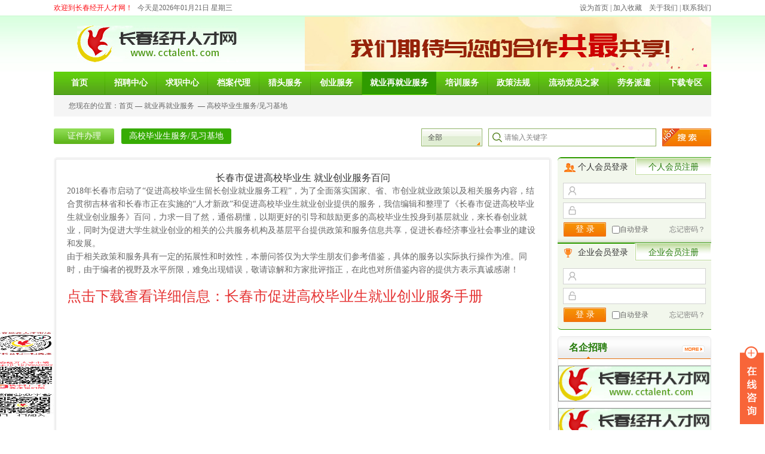

--- FILE ---
content_type: text/html
request_url: https://cctalent.com/re-employment.asp?Id=51335&MinId=26
body_size: 28462
content:
<!DOCTYPE html>









































<html xmlns="http://www.w3.org/1999/xhtml">
<head>
<meta charset="utf-8" />
<meta content="webkit" name="renderer" />
<title>长春市促进高校毕业生 就业创业服务百问</title>
<meta name="Keywords" content="经开人才网">
<meta name="description" content="经开人才网">
<link href="css/style.css" rel="stylesheet" type="text/css">
<link href="css/nav.css" rel="stylesheet" type="text/css">
<link href="css/recruit.css" rel="stylesheet" type="text/css">
<script type="text/javascript" src="js/scroll.js"></script>
<!--搜索-->
<script src="js/jquery.js" type="text/javascript"></script>
</head>
<body>
<script type="text/javascript">
<!--
    function AddFavorite(sURL, sTitle) {
        try {
            window.external.addFavorite(sURL, sTitle);
        }
        catch (e) {
            try {
                window.sidebar.addPanel(sTitle, sURL, "");
            }
            catch (e) {
                alert("加入收藏失败，请使用Ctrl+D进行添加");
            }
        }
    }
    // 设置为主页
    function SetHome(obj, vrl) {
        try {
            obj.style.behavior = 'url(#default#homepage)'; obj.setHomePage(vrl);
        }
        catch (e) {
            if (window.netscape) {
                try {
                    netscape.security.PrivilegeManager.enablePrivilege("UniversalXPConnect");
                }
                catch (e) {
                    alert("此操作被浏览器拒绝！\n请在浏览器地址栏输入“about:config”并回车\n然后将 [signed.applets.codebase_principal_support]的值设置为'true',双击即可。");
                }
                var prefs = Components.classes['@mozilla.org/preferences-service;1'].getService(Components.interfaces.nsIPrefBranch);
                prefs.setCharPref('browser.startup.homepage', vrl);
            } else {
                alert("您的浏览器不支持，请按照下面步骤操作：1.打开浏览器设置。2.点击设置网页。3.输入：" + vrl + "点击确定。");
            }
        }
    }
    function killerrors() {
        return true;
    }
    window.onerror = killerrors;
//--> 
</script>
<div class="top_Box">
  <div class="top_Lft">
    <h3>欢迎到长春经开人才网！</h3>
    <p>今天是2026年01月21日 星期三</p>
  </div>
  <p class="top_Rt"><a href="javascript:void(0);" onclick="SetHome(this,window.location);">设为首页</a>&nbsp;|&nbsp;<a href="javascript:void(0);" onclick="AddFavorite(window.location,document.title);">加入收藏</a>&nbsp;&nbsp;&nbsp;&nbsp;<a href="about.asp">关于我们</a>&nbsp;|&nbsp;<a href="about_Lx.asp">联系我们</a></p>
</div>
<div class="logo_Box">
  <div class="logo_Bo">
    <div class="logo_B">
      <div class="logo"><a href="index.asp"><img src="/images/ctt_11.jpg" /></a></div>
      <div class="zp">
        
        <div class="dhooo_tab">
          <ul class="tab_btn_num" id="myTab_btns1">
          <li class="hot"></li>
          </ul>
        </div>
        <div class="main" id="main2">
          <div class="tb_Box">
            <div class="tb_1"><img src="/Upfile/image/20250117/2025011711110996996.jpg" alt="经开人才"></div>
          </div>
        </div>
        <script type="text/javascript">
		new dhooo({
			btns:UIs.call(UI('myTab_btns1'),'li')
			,className:'hot'
			,contentID:'main2'
			,len:90
			,dir:'top'
			,auto:true
		 });
		</script>
      </div>
      
    </div>
  </div>
</div>
</div>
<div class="nav_Box">
  <div class="nav">
    <ul class="nav_list">
      <li class="drop-menu-effect" ><a href="index.asp"><span>首页</span></a> </li>
      <li class="drop-menu-effect" ><a href="recruit.asp"><span>招聘中心</span></a><ul class="submenu"><li><a href="recruit.asp">最新招聘</a></li><li><a href="recruit_Rd.asp">汽车行业招聘</a></li><li><a href="recruit_Mq.asp">名企招聘</a></li><li><a href="recruit_Xc.asp">现场招聘会</a></li><li><a href="recruit_Ws.asp">网上招聘会</a></li><li><a href="recruit_Dl.asp">企业会员登录/注册</a></li><li><a href="recruit_Ly.asp">留言板</a></li></ul><li class="drop-menu-effect" ><a href="job_Sy.asp"><span>求职中心</span></a><ul class="submenu"><li><a href="job.asp">简历中心</a></li><li><a href="job.asp?CId=4&MinId=39">英才自荐</a></li><li><a href="job_Dl.asp">个人会员登录/注册</a></li><li><a href="job_Sy.asp?Id=40872&MinId=10"">职业生涯</a></li><li><a href="job_Sy.asp?Id=32669&MinId=11"">毕业生就业服务</a></li><li><a href="job_Sy.asp?Id=10863&MinId=12"">生活百科</a></li></ul><li class="drop-menu-effect" ><a href="record.asp"><span>档案代理</span></a><ul class="submenu"><li><a href="record.asp?Id=49989&MinId=13"">档案接转</a></li><li><a href="record.asp?Id=31611&MinId=14"">档案借阅</a></li><li><a href="record.asp?Id=14035&MinId=15"">退休申报</a></li><li><a href="record.asp?Id=40471&MinId=16"">职称申报</a></li></ul><li class="drop-menu-effect" ><a href="headhunter.asp"><span>猎头服务</span></a><ul class="submenu"><li><a href="headhunter.asp?Id=60163&MinId=17"">业务流程</a></li><li><a href="headhunter_Lp.asp">猎聘职位</a></li><li><a href="headhunter.asp?Id=27382&MinId=19"">HR资讯</a></li></ul><li class="drop-menu-effect" ><a href="business.asp"><span>创业服务</span></a><ul class="submenu"><li><a href="business.asp?Id=26725&MinId=20"">业务简介</a></li><li><a href="business.asp?Id=2403&MinId=21"">小额贷款</a></li><li><a href="business.asp?Id=75367&MinId=22"">创业培训</a></li><li><a href="business.asp?Id=28183&MinId=23"">项目征集与推介</a></li></ul><li class="drop-menu-effect"  id="nav_crt"style="width:124px;"><a href="re-employment.asp"><span>就业再就业服务</span></a><ul class="submenu"><li><a href="re-employment.asp?Id=70737&MinId=25"">证件办理</a></li><li><a href="re-employment.asp?Id=94658&MinId=26"">高校毕业生服务/见习基地</a></li></ul><li class="drop-menu-effect" ><a href="train.asp"><span>培训服务</span></a><ul class="submenu"><li><a href="train.asp?Id=22895&MinId=27"">高端培训</a></li><li><a href="train.asp?Id=86599&MinId=28"">职业技能培训</a></li><li><a href="train.asp?Id=20780&MinId=29"">引导性培训</a></li><li><a href="train.asp?Id=92944&MinId=30"">创业培训</a></li><li><a href="train.asp?Id=1746&MinId=31"">联系方式</a></li></ul><li class="drop-menu-effect" ><a href="policy.asp"><span>政策法规</span></a><li class="drop-menu-effect" style="width:116px;"><a href="party.asp"><span>流动党员之家</span></a><li class="drop-menu-effect" ><a href="labor.asp"><span>劳务派遣 </span></a><li class="drop-menu-effect" ><a href="download.asp"><span>下载专区</span></a></li>
    </ul>
  </div>
  <!--<script src="js/jquery.min.js"></script>-->
  <script>
            function dropMenu(obj){
                    $(obj).each(function(){
                        var theSpan = $(this);
                        var theMenu = theSpan.find(".submenu");
                        var tarHeight = theMenu.height();
                        theMenu.css({height:0,opacity:0});
                        
                        var t1;
                        
                        function expand() {
                            clearTimeout(t1);
                            theSpan.find('a').addClass("selected");
                            theMenu.stop().show().animate({height:tarHeight,opacity:1},200);
                        }
                        
                        function collapse() {
                            clearTimeout(t1);
                            t1 = setTimeout(function(){
                                theSpan.find('a').removeClass("selected");
                                theMenu.stop().animate({height:0,opacity:0},200,function(){
                                    $(this).css({display:"none"});
                                });
                            }, 250);
                        }
                        
                        theSpan.hover(expand, collapse);
                        theMenu.hover(expand, collapse);
                    });
                }
            
            $(document).ready(function(){
                
                dropMenu(".drop-menu-effect");
            
            });
            </script>
</div>

<div class="curt_Pst">
  <p> 您现在的位置：<a href="index.asp">首页</a>&nbsp;—&nbsp;<a href="train.asp?Id=1746&MinId=31"">就业再就业服务</a>
    &nbsp;—&nbsp;<a href="train.asp?Id=1746&MinId=31"?Id=86737&MinId=26">高校毕业生服务/见习基地</a>
  </p>
</div>
<div class="ej_NavBox">
  <ul class="ej_NavB ej_NavBrecord"> 
<li><a href="re-employment.asp?Id=64130&MinId=25"">证件办理</a></li><li><a href="re-employment.asp?Id=59244&MinId=26"" id="ejNav_cur">高校毕业生服务/见习基地</a></li>
</ul>
<div class="search_Ej">
  <div class="search radius6">
    <div class="slct_Box" id="slct_Box">
      <div class="slct_B">
        <p class="set">全部</p>
        <ul class="new" id="navli">
          <li ><a href="javascript:void(0);">全部</a></li>
          <li><a href="javascript:void(0);">新闻动态</a></li>
          <li><a href="javascript:void(0);">公司名称</a></li>
          <li><a href="javascript:void(0);">职位搜索</a></li>
        </ul>
      </div>
    </div>
  </div>
  <script type="text/javascript" src="js/jquery-1.7.2.js"></script>
  <script type="text/javascript">
            $(function(){
            
                $(".slct_Box p").click(function(){
                    var ul=$(".new");
                    if(ul.css("display")=="none"){
                        ul.slideDown();
                    }else{
                        ul.slideUp();
                    }
                });
                
                $(".set").click(function(){
                    var _name = $(this).attr("name");
                    if( $("[name="+_name+"]").length > 1 ){
                        $("[name="+_name+"]").removeClass("select");
                        $(this).addClass("select");
                    } else {
                        if( $(this).hasClass("select") ){
                            $(this).removeClass("select");
                        } else {
                            $(this).addClass("select");
                        }
                    }
                });
                
                $(".slct_Box li").click(function(){
                    var li=$(this).text();
					$("#SelectType").attr("value",$(this).text());
                    $(".slct_Box p").html(li);
                    $(".new").hide();
                    /*$(".set").css({background:'none'});*/
                    $("p").removeClass("select") ;   
                });
            })
            </script>
  <form action="searchUrl.asp" method="get" name="formsearchss" id="formsearchss">
    <input class="inp_srh" type="text" name="skeyss" id="skeyss" value="请输入关键字" onFocus="if(value=='请输入关键字') {value=''}" onBlur="if (value=='') {value='请输入关键字'}" />
    <input name="SelectType" id="SelectType" type="hidden" value="">
    <input type="button" class="btn_srh" name="btnSearch" value="" onClick="SubmitFormSS()">
  </form>
  <script language="javascript">
                function SubmitFormSS()
                {
                    if (document.formsearchss.skeyss.value.length ==0 || document.formsearchss.skeyss.value=="请输入关键字"  ){
                        alert("请输入搜索关键字");
                        document.formsearchss.skeyss.focus();
                        return false;
                    }
                    formsearchss.submit();
                }
            </script>
</div>

</div>
<div class="ctt3_Box">
  <div class="ctt3_Rt" style="float:left;">
    <div class="ctt2_MqBox">
      <div class="ctt2_MqBo ctt2_MqBo_Ej" style="padding-bottom:20px;">
        
        <div class="record_Box">
          <h3 style="text-align:center;font-size:16px;color:#333;">长春市促进高校毕业生 就业创业服务百问</h3>
          <p>
            <span style="font-size:14px;"> 2018年长春市启动了“促进高校毕业生留长创业就业服务工程”，为了全面落实国家、省、市创业就业政策以及相关服务内容，结合贯彻吉林省和长春市正在实施的“人才新政”和促进高校毕业生就业创业提供的服务，我信编辑和整理了《长春市促进高校毕业生就业创业服务》百问，力求一目了然，通俗易懂，以期更好的引导和鼓励更多的高校毕业生投身到基层就业，来长春创业就业，同时为促进大学生就业创业的相关的公共服务机构及基层平台提供政策和服务信息共享，促进长春经济事业社会事业的建设和发展。</span><br />
<p>
	<span style="font-size:14px;">由于相关政策和服务具有一定的拓展性和时效性，本册问答仅为大学生朋友们参考借鉴，具体的服务以实际执行操作为准。同时，由于编者的视野及水平所限，难免出现错误，敬请谅解和方家批评指正，在此也对所借鉴内容的提供方表示真诚感谢！ <br />
</span> 
</p>
<p>
	<span style="font-size:14px;"><br />
</span> 
</p>
<p>
	<span style="font-size:14px;"><a class="ke-insertfile" href="/Upfile/file/20180824/20180824092031653165.docx" target="_blank"><span style="color:#E53333;font-size:24px;">点击下载查看详细信息：长春市促进高校毕业生就业创业服务手册</span></a><br />
</span> 
</p>
          </p>
        </div>
        
      </div>
    </div>
  </div>
  <div class="ctt3_Lft" style="float:right">
    <div class="ctt1_Lft" style="margin-top:8px;">
  <div class="ctt1_Login">
    <div class="ctt1_LoginBt">
      <h3>个人会员登录</h3>
      <p><a href="job_Zc.asp">个人会员注册</a></p>
    </div>
    <input class="ctt1_LoginYhm" type="text" name="UserNumberL" id="UserNumberL" maxlength="50" value="" />
    <input class="ctt1_LoginMm" type="password" name="MPasswordL" id="MPasswordL" maxlength="20" value="" />
    <div class="ctt1_LoginDl">
      <input class="ctt1_LoginDlbt" type="button" onClick="LoginRight();" value="登 录" />
      <input class="ctt1_LoginDlXk" type="checkbox" id="JZpwd" name="JZpwd"  value="1" />
      <p>自动登录</p>
      <a href="job_Wjmm.asp">忘记密码？</a></div>
  </div>
  <div class="ctt1_Login1">
    <div class="ctt1_LoginBt ctt1_LoginBt1">
      <h3>企业会员登录</h3>
      <p><a href="recruit_Zc.asp">企业会员注册</a></p>
    </div>
    <input class="ctt1_LoginYhm" type="text"  name="UserNumber" id="UserNumber" maxlength="50" value=""/>
    <input class="ctt1_LoginMm" type="password" name="MPassword" id="MPassword" maxlength="20" value=""/>
    <div class="ctt1_LoginDl">
      <input class="ctt1_LoginDlbt" type="button" onClick="LoginRight2();" value="登 录" />
      <input class="ctt1_LoginDlXk" type="checkbox" id="JZpwd2" name="JZpwd2"  />
      <p>自动登录</p>
      <a href="recruit_Wjmm.asp">忘记密码？</a></div>
  </div>
</div>
<script language="javascript">
function LoginRight(){	
	var JZpwd
	if($('#JZpwd').is(':checked')==false){
		JZpwd=0;
	}
	else
	{
		JZpwd=1;
	}
	$.ajax({
	type: "POST",
	data: {UserNumber:$("#UserNumberL").val(),MPassword:$("#MPasswordL").val(),JZpwd:JZpwd,myAction:"IndexLogin"},
	url:"../CheckMember.asp",
	async:false,
	success:function(d){
		bool=d;
		}
	})
	//alert(bool); 
	if(bool=='UserNumber'){
		alert("请输入用户名");
		return false;
	}
	if(bool=='UserNumber2'){
		alert("用户名错误");
		return false;
	}
	if(bool=='MPassword'){
		alert("请输入密码");
		return false;
	}
	if(bool=='MPassword2'){
		alert("密码输入错误");
		return false;
	}
	if(bool=='Success')
	{
		window.location.href="Grmember.asp"
	}
	if(bool=='error'){
		alert("提交失败");
		return false;
	}
}
function LoginRight2(){	
	var JZpwd
	if($('#JZpwd2').is(':checked')==false){
		JZpwd=0;
	}
	else
	{
		JZpwd=1;
	}
	$.ajax({
	type: "POST",
	data: {UserNumber:$("#UserNumber").val(),MPassword:$("#MPassword").val(),JZpwd:JZpwd,myAction:"IndexLogin"},
	url:"../CheckCompany.asp",
	async:false,
	success:function(d){
		bool=d;
		}
	})
	//alert(bool); 
	if(bool=='UserNumber'){
		var dialog = art.dialog({
		title: '信息提示',
		content: "请输入用户名",
		cancelVal: '确定',
		cancel: true ,
		icon: "warning"
	});
		return false;
	}
	if(bool=='UserNumber2'){
		var dialog = art.dialog({
		title: '信息提示',
		content: "用户名错误",
		cancelVal: '确定',
		cancel: true ,
		icon: "warning"
	});
		return false;
	}
	if(bool=='MPassword'){
		var dialog = art.dialog({
		title: '信息提示',
		content: "请输入密码",
		cancelVal: '确定',
		cancel: true ,
		icon: "warning"
	});
		return false;
	}
	if(bool=='MPassword2'){
		var dialog = art.dialog({
		title: '信息提示',
		content: "密码输入错误",
		cancelVal: '确定',
		cancel: true ,
		icon: "warning"
	});
		return false;
	}
	if(bool=='Success')
	{
		window.location.href="member.asp"
	}
	if(bool=='error'){
		var dialog = art.dialog({
		title: '信息提示',
		content: "提交失败",
		cancelVal: '确定',
		cancel: true ,
		icon: "warning"
	});
		return false;
	}
}

</script><div class="ctt2_Yc">
    <div class="ctt2_YcBt">
        <h3>名企招聘</h3>
        <a href="recruit_Mq.asp"><img src="images/ctt_77.jpg" /></a> 
    </div>
	<div class="recMq_Box">
    	
        <a href="company.asp?companyId=523576284"><img src="" onerror="this.src='images/ctt_11.jpg'"/></a>
        
        
        <a href="company.asp?companyId=7891139028"><img src="" onerror="this.src='images/ctt_11.jpg'"/></a>
        
        
        <a href="company.asp?companyId=661586018"><img src="" onerror="this.src='images/ctt_11.jpg'"/></a>
        
        
        <a href="company.asp?companyId=2891128322"><img src="" onerror="this.src='images/ctt_11.jpg'"/></a>
        
        
    </div>
</div>
<div class="ctt2_Yc">
  <div class="ctt2_YcBt">
    <h3>汽车行业招聘</h3>
    <a href="recruit_Rd.asp"><img src="images/ctt_77.jpg" /></a> </div>
  <div class="ctt4_RdLb">
    <ul>
      
      <li>
      	
	  <p><a href="company_Zw.asp?companyId=423576247" title="操作工">操作工</a></p>
        <h3><a href="company.asp?companyId=735576220">长春安通林汽车饰件有限公司</a></h3>
      </li>
      
      <li>
      	
	  <p><a href="company_Zw.asp?companyId=2311139039" title=""></a></p>
        <h3><a href="company.asp?companyId=5651139047">长春科世得润汽车部件有限公司..</a></h3>
      </li>
      
      <li>
      	
	  <p><a href="company_Zw.asp?companyId=746586011" title="操作工">操作工</a></p>
        <h3><a href="company.asp?companyId=442586079">长春进发汽车零部件有限公司</a></h3>
      </li>
      
      <li>
      	
	  <p><a href="company_Zw.asp?companyId=223597612" title="非标设备装配电工、机械工程师">非标设备装配电工、机械工程师</a></p>
        <h3><a href="company.asp?companyId=842597649">长春合心机械制造有限公司</a></h3>
      </li>
      
      <li>
      	
	  <p><a href="company_Zw.asp?companyId=646663165" title="维修工、装配工">维修工、装配工</a></p>
        <h3><a href="company.asp?companyId=627663171">长春一汽富维安道拓汽车金属零..</a></h3>
      </li>
      	
    </ul>
  </div>
</div>
<div class="ctt2_Yc">
  <div class="ctt2_YcBt">
    <h3>最新招聘</h3>
    <a href="recruit.asp"><img src="images/ctt_77.jpg" /></a> </div>
  <div class="ctt4_RdLb">
    <ul>
      
      <li>
      	
	  <p><a href="company_Zw.asp?companyId=454576233" title="操作工">操作工</a></p>
        <h3><a href="company.asp?companyId=457576298">长春安通林汽车饰件有限公司</a></h3>
      </li>
      
      <li>
      	
	  <p><a href="company_Zw.asp?companyId=3071139029" title=""></a></p>
        <h3><a href="company.asp?companyId=5731139063">长春科世得润汽车部件有限公司..</a></h3>
      </li>
      
      <li>
      	
	  <p><a href="company_Zw.asp?companyId=445586030" title="操作工">操作工</a></p>
        <h3><a href="company.asp?companyId=734586099">长春进发汽车零部件有限公司</a></h3>
      </li>
      
      <li>
      	
	  <p><a href="company_Zw.asp?companyId=868597659" title="非标设备装配电工、机械工程师">非标设备装配电工、机械工程师</a></p>
        <h3><a href="company.asp?companyId=280597632">长春合心机械制造有限公司</a></h3>
      </li>
      
      <li>
      	
	  <p><a href="company_Zw.asp?companyId=6761128327" title="分拣员、生产工人">分拣员、生产工人</a></p>
        <h3><a href="company.asp?companyId=3491128359">吉林省老昌食品有限公司</a></h3>
      </li>
      	
    </ul>
  </div>
</div>

  </div>
</div>
<div class="link_Box">
<div class="link_B">
	<div class="link_Bt">
    	<h3>友情链接</h3>
    </div>
    <div class="link_Lb">
    	<a href="https://zc.zsj.changchun.gov.cn/hqw-bsdt-web/static/home" title="长春市政策服务网上大厅" target="_blank">长春市政策服务网上大厅</a>&nbsp;&nbsp;&nbsp;&nbsp;<a href="http://www2.jlai.edu.cn" title="吉林动画学院" target="_blank">吉林动画学院</a>&nbsp;&nbsp;&nbsp;&nbsp;<a href="http://www.cust.edu.cn/" title="长春理工大学" target="_blank">长春理工大学</a>&nbsp;&nbsp;&nbsp;&nbsp;<a href="http://jyzx.ccu.edu.cn/" title="长春大学" target="_blank">长春大学</a>&nbsp;&nbsp;&nbsp;&nbsp;<a href="http://www.spzjzx.cn" title="四平市职业技术教育中心" target="_blank">四平市职业技术教育中心</a>&nbsp;&nbsp;&nbsp;&nbsp;<a href="http://www.ybu.edu.cn/" title="延边大学" target="_blank">延边大学</a>&nbsp;&nbsp;&nbsp;&nbsp;<a href="https://jjgl.jlau.edu.cn/" title="吉林农业大学经济管理学院官网" target="_blank">吉林农业大学经济管理学院官网</a>&nbsp;&nbsp;&nbsp;&nbsp;<a href="http://cmc.bysjy.com.cn/" title="长春医学高等专科学校就业网" target="_blank">长春医学高等专科学校就业网</a>&nbsp;&nbsp;&nbsp;&nbsp;<a href="http://www.ccmc.edu.cn" title="长春医学高等专科学校" target="_blank">长春医学高等专科学校</a>&nbsp;&nbsp;&nbsp;&nbsp;<a href="http://www.cvit.edu.cn" title="长春职业技术学院" target="_blank">长春职业技术学院</a>&nbsp;&nbsp;&nbsp;&nbsp;<a href="http://www.ccjxgy.com" title="长春市机械工业学校" target="_blank">长春市机械工业学校</a>&nbsp;&nbsp;&nbsp;&nbsp;<a href="http://www.ccvst.com/" title="长春职业技术学校 " target="_blank">长春职业技术学校 </a>&nbsp;&nbsp;&nbsp;&nbsp;<a href="http://jyw.caii.edu.cn/" title="一汽高专就业信息网" target="_blank">一汽高专就业信息网</a>&nbsp;&nbsp;&nbsp;&nbsp;<a href="http://www.jlsu.edu.cn/a/xzbm/zsjy/" title="吉林体育学院" target="_blank">吉林体育学院</a>&nbsp;&nbsp;&nbsp;&nbsp;
    </div>
</div>
</div>

<div class="foot_Nav">
    	<p><a href="job_Zc.asp">个人注册</a>&nbsp;&nbsp;&nbsp;&nbsp;|&nbsp;&nbsp;&nbsp;&nbsp;<a href="recruit_Zc.asp">企业注册</a>&nbsp;&nbsp;&nbsp;&nbsp;|&nbsp;&nbsp;&nbsp;&nbsp;<a href="recruit.asp">招聘中心</a>&nbsp;&nbsp;&nbsp;&nbsp;|&nbsp;&nbsp;&nbsp;&nbsp;<a href="job.asp">求职中心</a>&nbsp;&nbsp;&nbsp;&nbsp;|&nbsp;&nbsp;&nbsp;&nbsp;<a href="train.asp">培训中心</a>&nbsp;&nbsp;&nbsp;&nbsp;|&nbsp;&nbsp;&nbsp;&nbsp;<a href="about.asp">关于我们</a>&nbsp;&nbsp;&nbsp;&nbsp;|&nbsp;&nbsp;&nbsp;&nbsp;<a href="about_Lx.asp">联系我们</a></p>
</div>
<div class="foot_Box">
	<p>
	版权所有：长春经开人才网<br />
地址：长春经济技术开发区临河街3478号&nbsp;&nbsp;&nbsp;&nbsp;联系电话：0431-84644178&nbsp;&nbsp;&nbsp;&nbsp;传真：0431-85805755<br />
Email：jkrc@cctalent.com；resume@cctalent.com；zhaopin@cctalent.com<br />
<a href="http://beian.miit.gov.cn" target="_blank">吉ICP备05001863号</a> <a target="_blank" href="http://www.beian.gov.cn/portal/registerSystemInfo?recordcode=22010502000116" style="display:inline-block;text-decoration:none;height:15px;line-height:20px;"><img src="/Upfile/image/20210607/20210607142435973597.png" style="float:left;margin-top:0px;" /><span style="float:left;height:20px;line-height:20px;margin:0px 0px 0px 5px;color:#666666;">吉公网安备 22010502000116号</span></a> 
</p>
<script type="text/javascript">var cnzz_protocol = (("https:" == document.location.protocol) ? " https://" : " http://");document.write(unescape("%3Cspan id='cnzz_stat_icon_1272888398'%3E%3C/span%3E%3Cscript src='" + cnzz_protocol + "s22.cnzz.com/z_stat.php%3Fid%3D1272888398%26show%3Dpic' type='text/javascript'%3E%3C/script%3E"));</script>
<p>
	<br />
</p>
    <!--<img src="images/ctt_17.jpg" />-->
</div>

<!--<div class="ewm_Box">
	<img src="images/ewm.jpg" />
</div>-->

<script language="javascript">
function Close(w){
	if (w==1)
	{
		document.getElementById('ad_right').style.display="none";
	}
	else
	{
		document.getElementById('ad_left').style.display="none";
	}
}


</script>


<div class="main-im">
	<div id="open_im" class="open-im">&nbsp;</div>  
	<div class="im_main" id="im_main">
    	
		<div id="close_im" class="close-im"><a href="javascript:void(0);" title="点击关闭">&nbsp;</a></div>
		<a href="#" class="im-qq qq-a" title="在线QQ客服">
			<div class="qq-container"></div>
			<div class="qq-hover-c"><img class="img-qq" src="images/qq.png"></div>
			<span> QQ在线咨询</span>
		</a>
        <div class="im_kf">
        	
			<div><a target="_blank" href="http://wpa.qq.com/msgrd?v=3&uin=727334593&site=qq&menu=yes" title="就业咨询">就业咨询</a></div>
			
			<div><a target="_blank" href="http://wpa.qq.com/msgrd?v=3&uin=727334593&site=qq&menu=yes" title="企业咨询">企业咨询</a></div>
			
			<div><a target="_blank" href="http://wpa.qq.com/msgrd?v=3&uin=727334593&site=qq&menu=yes" title="广告投放">广告投放</a></div>
			
			<div><a target="_blank" href="http://wpa.qq.com/msgrd?v=3&uin=42105549&site=qq&menu=yes" title="其他业务">其他业务</a></div>
			
			<div><a target="_blank" href="http://wpa.qq.com/msgrd?v=3&uin=727334593&site=qq&menu=yes" title="招聘">招聘</a></div>
			
		</div>
        
		<div class="im-tel">
			<div>咨询热线</div>
			<div class="tel-num">
            0431-84644178<br />
0431-84612952
            </div>
		</div>
		<div class="im-footer" style="position:relative">
			<!--<div class="weixing-container">
				<div class="weixing-show">
					<img class="weixing-ma" src="images/ewm.jpg">
					<div class="weixing-sanjiao"></div>
					<div class="weixing-sanjiao-big"></div>
				</div>
			</div>-->
			<div class="go-top"><a href="javascript:;" title="返回顶部"></a> </div>
			<div style="clear:both"></div>
		</div>
	</div>
</div>

<script>
$(function(){
	$('#close_im').bind('click',function(){
		$('#main-im').css("height","0");
		$('#im_main').hide();
		$('#open_im').show();
	});
	$('#open_im').bind('click',function(e){
		$('#main-im').css("height","272");
		$('#im_main').show();
		$(this).hide();
	});
	$('.go-top').bind('click',function(){
		$(window).scrollTop(0);
	});
	$(".weixing-container").bind('mouseenter',function(){
		$('.weixing-show').show();
	})
	$(".weixing-container").bind('mouseleave',function(){        
		$('.weixing-show').hide();
	});
});
</script>


<div class="ewm_Box"><img src="/Upfile/image/20200511/20200511142668496849.jpg" alt="二维码"></div>

<script charset="UTF-8" id="LA_COLLECT" src="//sdk.51.la/js-sdk-pro.min.js"></script>
<script>    LA.init({ id: "3KQzPfm9QEF8Vqxk", ck: "3KQzPfm9QEF8Vqxk" })</script>




</body>
</html>


--- FILE ---
content_type: text/css
request_url: https://cctalent.com/css/style.css
body_size: 5238
content:
@charset "utf-8";
/* CSS Document */

body,a,p,div,input,h3,h2,ul,li,select,span,textarea,table,tr,td,dl,dt,dd{margin:0;padding:0;font-size:12px;color:#666;font-family:Verdana, Geneva, sans-serif, Arial;font-family:"微软雅黑";line-height:22px;}

a{text-decoration:none;}
a:hover{color:#333;}
li{list-style:none;}
img{border:none;margin:0;padding:0;}
input{outline:none;border:none;background:none;}
textarea{border:none;background:none;outline:none;}
h3,h2{font-weight:normal;}
body{overflow-x:hidden;}

.top_Box{
	width:1100px;
	height:26px;
	margin:0 auto;}
.top_Lft{
	width:500px;
	height:26px;
	float:left;}
.top_Lft h3{
	width:140px;
	height:26px;
	float:left;
	line-height:26px;
	color:#fd131a;}
.top_Lft p{
	width:260px;
	height:26px;
	float:left;
	line-height:26px;}
.top_Rt{
	width:400px;
	height:26px;
	float:right;
	text-align:right;
	line-height:26px;}
.top_Rt a:hover{
	color:#fd131a;}

.logo_Box{
	width:100%;
	height:94px;
	background:url(../images/ctt_03.jpg) top repeat-x;}
.logo_Bo{
	width:100%;
	height:94px;
	margin:0 auto;
	background:url(../images/ctt_05.jpg) center top no-repeat;}
.logo_B{
	width:1100px;
	height:94px;
	margin:0 auto;}	
.logo{
	width:270px;
	height:61px;
	float:left;
	margin:17px 0 0 39px;
	display:inline;}
.logo img{
	display:block;
	width:270px;
	height:61px;}

.zp {
	width:680px;
	height:90px;
	float:Right;
	margin-top:2px;
	position:relative;}
.dhooo_tab{
	width:206px;
	height:8px;
	float:left;
	position:absolute;
	bottom:0px;
	right:0px;
	z-index:999;}
.tab_btn{
	overflow:hidden;
	height:4px;
	padding-left:20px;
	padding-top:5px;
	background:url(images/tabbar.gif) repeat-x;}
.tab_btn_num{
	width:197px;
	height:10px;
	padding-right:4px;
	position:absolute;
	right:0px;
	bottom:0px;}
.tab_btn_num li{
	width:6px;
	height:4px;
	background-color:#e40981;
	overflow:hidden;
	float:right;
	margin-right:3px;
	cursor:pointer;
	text-align:center;}
.tab_btn_num li.hot{
	background-color:#fff320;}
.main{
	width:680px;
	height:90px;
	overflow:hidden;}
.main .tb_Box{
	width:680px;
	height:90px;
	}
#main2 .tb_Box .tb_1{
	width:680px;
	height:90px;
	overflow:hidden;}
#main2 .tb_Box .tb_1 img{
	width:680px;
	height:90px;
	display:block;
	overflow:hidden;}

.gongg_Box{
	width:1100px;
	height:32px;
	background-color:#f5fcec;
	border-bottom:1px solid #c6d2b7;
	margin:0 auto;}
.gongg_Bt{
	width:74px;
	height:32px;
	line-height:32px;
	padding-left:16px;
	background:url(../images/ctt_13.jpg) 10px center no-repeat;
	text-align:center;
	float:left;}
.gongg_Bt a{
	font-size:14px;
	color:#fd020a;}	

.scroll_div {
	width:988px; 
	height:32px;
	overflow: hidden; 
	float:left;
	white-space: nowrap;} 
.scroll_div li{
	padding-left:10px;
	padding-right:30px;
	background:url(../images/ctt_56.jpg) left center no-repeat;
	line-height:32px;} 
#scroll_begin, #scroll_end, #scroll_begin ul, #scroll_end ul, #scroll_begin ul li, #scroll_end ul li{display:inline;}

.ctt1_Box{
	width:1100px;
	height:auto;
	overflow:hidden;
	margin:0 auto;
	margin-top:10px;}
.ctt1_Lft{
	width:257px;
	height:auto;
	overflow:hidden;
	float:left;
	background-color:#f2f7ec;
	border-top:1px solid #2f9b00;
	border-bottom:1px solid #2f9b00;
	border-top-left-radius:6px;
	border-bottom-left-radius:6px;
	padding-bottom:11px;}
.ctt1_Login{
	width:257px;
	height:134px;}
.ctt1_LoginBt{
	width:257px;
	height:31px;}
.ctt1_LoginBt h3{
	width:107px;
	height:30px;
	padding-left:22px;
	text-align:center;
	line-height:30px;
	float:left;
	font-size:14px;
	color:#333;
	background:url(../images/ctt_20.jpg) 11px center no-repeat;
	border-top:1px solid #2f9b00;
	border-top-left-radius:5px;}
.ctt1_LoginBt p{
	width:126px;
	height:31px;
	float:right;
	padding-left:2px;
	background:url(../images/zcbgd_39.jpg) no-repeat;}
.ctt1_LoginBt p a{
	display:block;
	width:126px;
	height:30px;
	border-top:1px solid #fff;
	color:#247b09;
	text-align:center;
	line-height:30px;
	font-size:14px;}
input.ctt1_LoginYhm{
	display:block;
	width:209px;
	height:25px;
	border:1px solid #d2d2d2;
	background:url(../images/ctt_39.jpg) #fff 8px center no-repeat;
	line-height:25px;
	padding-left:28px;
	margin:0 auto;
	margin-top:11px;}
input.ctt1_LoginMm{
	display:block;
	width:209px;
	height:25px;
	border:1px solid #d2d2d2;
	background:url(../images/ctt_45.jpg) #fff 8px center no-repeat;
	line-height:25px;
	padding-left:28px;
	margin:0 auto;
	margin-top:6px;}
input.ctt1_LoginYzm{
	width:109px;
	height:25px;
	border:1px solid #d2d2d2;
	background:url(../images/ctt_45.jpg) #fff 8px center no-repeat;
	line-height:25px;
	padding-left:28px;
	margin-left: 0px;
	margin-top:8px;}
.cct1_GetCodebt{
	width:90px;
	height:25px;
	background:url(../images/ann.jpg) center no-repeat;
	text-align:center;
	line-height:25px;
	font-size:14px;
	color:#fff;
	cursor:pointer;
	margin-top:8px;
}
.cct1_GetCodebtDisable{
	width:90px;
	height:25px;
	background:url(../images/an_huis.jpg) center no-repeat;
	text-align:center;
	line-height:25px;
	font-size:14px;
	color:#fff;
	cursor:pointer;
	margin-top:8px;
}
.ctt1_LoginDl{
	width:237px;
	height:24px;
	margin:0 auto;
	margin-top:6px;}
.ctt1_LoginDl input.ctt1_LoginDlbt{
	width:71px;
	height:24px;
	float:left;
	background:url(../images/ctt_53.jpg) center no-repeat;
	text-align:center;
	line-height:24px;
	font-size:14px;
	color:#fff;
	cursor:pointer}
.ctt1_LoginDl a.ctt1_LoginDlbt{
	width:71px;
	height:24px;
	float:left;
	background:url(../images/ctt_53.jpg) center no-repeat;
	text-align:center;
	line-height:24px;
	font-size:14px;
	color:#fff;
	cursor:pointer}	
.ctt1_LoginDl a.ctt1_LoginDlbt:hover{
	color:#fff;}	
.ctt1_LoginDl input.ctt1_LoginDlXk{
	float:left;
	margin-left:10px;
	margin-top:6px;
	vertical-align:center;}
.ctt1_LoginDl p{
	float:left;
	height:24px;
	line-height:24px;}
.ctt1_LoginDl a{
	display:block;
	width:68px;
	height:24px;
	float:right;
	line-height:24px;
	text-align:right;
	color:#808080;}
.ctt1_LoginDl a:hover{
	color:#fd131a;}

.ctt1_Login1{
	width:257px;
	height:134px;
	padding-top:8px;
	background:url(../images/ctt_83.jpg) top repeat-x;}
.ctt1_LoginBt1{
	border-top:1px solid #2f9b00;}
.ctt1_LoginBt1 h3{
	border-top-left-radius:0;
	background-image:url(../images/ctt_61.jpg)}

.ctt1_Lftimg{
	width:239px;
	height:auto;
	overflow:hidden;
	margin:0 auto;
	margin-top:5px;}
.ctt1_Lftimg img{
	display:block;
	width:239px;
	height:46px;
	margin-top:6px;}

.ctt1_Ctr{
	width:511px;
	height:auto;
	float:left;
	position:relative;}
.ctt1_CtrTy{
	width:7px;
	height:398px;
	position:absolute;
	left:0;
	top:0;
	z-index:111;
	background:url(../images/bj_63.png) repeat-y;}	

.search_Box{
	width:497px;
	height:54px;
	background-color:#f2f7ec;
	border-bottom:1px solid #8fb265;
	padding-left:14px;}

.search{
	width:98px;
	height:28px;
	float:left;
	margin-top:12px;
	display:inline;
	position:relative;
	z-index:99;
	padding:0 1px;
	background-color:#fff;
	border:1px solid #8fb265;}
	
/*select*/
.slct_Box{
	width:89px; 
	height:28px; 
	line-height:28px;
	position:relative;
	z-index:99;
	background:url(../images/sous_bgd_51.jpg) repeat-x;
	padding-left:9px;
	cursor:pointer;}
.slct_B{
	width:89px;
	height:28px;
	background:url(../images/ctt_34.jpg) 82px 22px no-repeat;}	
.slct_Box p{
	display:block;
	line-height:28px;
	color:#4c4c4c;}	

.select{background:url(images/btn_1.png) 165px 10px no-repeat;}
.new{
	border:1px solid #c5dfa4;
	border-top:none;
	display:none;
	left:-2px;
	top:29px;
	width:100px;
	position:absolute;
	z-index:99;
	background-color:#f2f7ec;
	display:none;}
.slct_Box ul li{
	width:91px;
	height:24px;
	padding-left:9px;
	border-bottom:1px solid #fff;
	cursor:pointer;
	line-height:24px;
	color:#4c4c4c;}
.slct_Box ul li:hover{
	background:#e1edd3;
	}
.slct_Box ul li a{
	color:#4c4c4c;}		
	
/*select*/
input.inp_srh{
	width:253px;
	height:28px;
	float:left;
	border:1px solid #8fb265;
	margin-left:10px;
	margin-top:12px;
	background:url(../images/ctt_29.jpg) #fff 6px center no-repeat;
	padding-left:26px;
	line-height:28px;
	color:#808080;}
input.btn_srh{
	width:82px;
	height:30px;
	float:left;
	margin-left:10px;
	background:url(../images/ctt_26.jpg) center no-repeat;
	display:block;
	cursor:pointer;
	margin-top:12px;}

.ctt1_Dt{
	width:487px;
	height:auto;
	margin-top:12px;
	padding-left:14px;
	overflow:hidden;}
.ctt1_DtBt{
	width:485px;
	height:36px;
	border:1px solid #e6e6e6;
	border-bottom:1px solid #e8700f;
	background:url(../images/ctt_43.jpg) repeat-x;
	border-top-left-radius:6px;
	border-top-right-radius:6px;}
.ctt1_DtBt h3{
	width:auto;
	height:36px;
	line-height:36px;
	float:left;
	font-size:16px;
	font-weight:bold;
	background:url(../images/ctt_48.jpg) bottom center no-repeat;
	color:#247b09;
	margin-left:18px;
	display:inline;}
.ctt1_DtBt a{
	display:block;
	width:auto;
	height:36px;
	float:right;
	margin-right:12px;
	display:inline;
	line-height:36px;}
.ctt1_DtBt a:hover{
	color:#fd131a;}

.ctt1_DtLb{
	width:487px;
	height:auto;
	overflow:hidden;
	margin-top:16px;}
.ctt1_DtLb li{
	width:487px;
	height:24px;
	overflow:hidden;}
.ctt1_DtLb li p{
	width:395px;
	height:24px;
	float:left;}	
.ctt1_DtLb li p a{
	line-height:24px;
	padding-left:10px;
	background:url(../images/ctt_56.jpg) left center no-repeat;}
.ctt1_DtLb li p img{
	width:28px;
	height:14px;
	vertical-align:middle;}	
.ctt1_DtLb li span{
	display:block;
	width:80px;
	height:24px;
	float:right;
	text-align:Right;
	color:#808080;
	line-height:24px;}
.ctt1_DtLb li a.ctt1_Dths{
	color:#fd020a;}
.ctt1_DtLb li a.ctt1_Dtzs{
	color:#7804fc;}
.ctt1_DtLb li a.ctt1_Dtdl{
	color:#068dfb;}
.ctt1_DtLb li a.ctt1_Dtsl{
	color:#2808fa;}
.ctt1_DtLb li p a:hover{
	color:#333;}

.ctt1_Qh{
	width:316px;
	height:389px;
	padding:8px;
	padding-bottom:0;
	float:left;
	background-color:#f2f7ec;
	border-bottom:1px solid #cadbb6;
	position:relative;}
.dhooo_tabQh{
	width:316px;
	height:8px;
	float:left;
	position:absolute;
	bottom:54px;
	right:0px;
	z-index:999;}
.tab_btn_num2{
	width:302px;
	height:8px;
	padding-right:11px;
	position:absolute;
	right:0px;
	bottom:0px;}
.tab_btn_num2 li{
	width:6px;
	height:4px;
	background-color:#ff983c;
	overflow:hidden;
	float:right;
	margin-right:3px;
	cursor:pointer;
	text-align:center;}
.tab_btn_num2 li.hot1{
	background-color:#ff552d;}
.ctt1_QhLbBox{
	width:316px;
	height:380px;
	overflow:hidden;}
.ctt1_QhLbBox .ctt1_QhLb{
	width:316px;
	height:380px;
	}
#ctt1_QhLb2 .ctt1_QhLb .ctt1_QhLb1{
	width:316px;
	height:380px;
	overflow:hidden;}
#ctt1_QhLb2 .ctt1_QhLb .ctt1_QhLb1 img{
	width:316px;
	height:340px;
	display:block;
	overflow:hidden;}
#ctt1_QhLb2 .ctt1_QhLb .ctt1_QhLb2{
	width:316px;
	height:28px;
	margin-top:10px;}
#ctt1_QhLb2 .ctt1_QhLb .ctt1_QhLb2 h3{
	width:306px;
	height:28px;
	overflow:hidden;
	line-height:28px;
	padding-left:10px;
	background:url(../images/ctt_56.jpg) left center no-repeat;}
#ctt1_QhLb2 .ctt1_QhLb .ctt1_QhLb2 h3 a{
	color:#333;
	font-size:14px;}
#ctt1_QhLb2 .ctt1_QhLb .ctt1_QhLb2 h3 a:hover{
	color:#fd131a;
	font-size:14px;}

.tl_Banner{
	width:1100px;
	height:80px;
	overflow:hidden;
	margin:0 auto;
	margin-top:10px;}
.tl_Banner img{
	display:block;
	width:1100px;
	height:80px;}

.ctt2_Box{
	width:1100px;
	height:auto;
	margin:0 auto;}

.ctt2_Yc{
	width:255px;
	height:auto;
	overflow:hidden;
	float:left;
	margin-top:11px;
	border:1px solid #e6e6e6;
	border-top-left-radius:6px;
	border-top-right-radius:6px;}
.ctt2_YcBt{
	width:255px;
	height:36px;
	border-bottom:1px solid #e8700f;
	background:url(../images/ctt_43.jpg) repeat-x;}
.ctt2_YcBt h3{
	width:auto;
	height:36px;
	line-height:36px;
	float:left;
	font-size:16px;
	font-weight:bold;
	background:url(../images/ctt_48.jpg) bottom center no-repeat;
	color:#247b09;
	margin-left:18px;
	display:inline;}
.ctt2_YcBt a{
	display:block;
	width:38px;
	height:13px;
	float:right;
	margin-right:10px;
	margin-top:12px;
	display:inline;}

.ctt2_YcLb{
	width:100%;
	height:auto;
	overflow:hidden;
	margin-top:7px;
	padding-bottom:9px;}
.ctt2_YcLbbt{
	width:100%;
	height:26px;
	background-color:#f5f5f5}	
.ctt2_YcLbbt h3{
	color:#559616;
	height:26px;
	text-align:center;
	line-height:26px;
	float:left;}
.marquee_d{
	width:100%;
	height:auto;
	margin-top:3px;
	overflow:hidden;}
.marquee_d ul li{
	height:32px;
	border-bottom:1px solid #ededed;}
.marquee_d ul li a{
	display:block;
	height:32px;
	float:left;
	line-height:32px;
	text-align:center;}

.ctt2_MqBox{
	width:827px;
	height:auto;
	float:right;
	margin-top:8px;
	background-color:#f4f4f4;
	padding:3px;
	border-top-left-radius:6px;
	border-top-right-radius:6px;}
.ctt2_MqBo{
	width:825px;
	height:auto;
	border:1px solid #e6e6e6;
	border-top-left-radius:2px;
	border-top-right-radius:2px;
	background-color:#fff;}
.ctt2_MqBt{
	width:825px;
	height:36px;
	border-bottom:1px solid #e8700f;
	background:url(../images/ctt_43.jpg) repeat-x;}
.ctt2_MqBt h3{
	width:auto;
	height:36px;
	line-height:36px;
	float:left;
	font-size:16px;
	font-weight:bold;
	background:url(../images/ctt_48.jpg) bottom center no-repeat;
	color:#247b09;
	margin-left:18px;
	display:inline;}
.ctt2_MqBt a{
	display:block;
	width:38px;
	height:13px;
	float:right;
	margin-right:10px;
	margin-top:12px;
	display:inline;}

.ctt2_MqLb{
	width:822px;
	height:auto;
	background-color:#fff;
	padding-top:7px;
	padding-left:3px;}
/*.ctt2_MqLb li.ctt2_MqLbli1{
	width:396px;
	height:62px;
	float:left;
	margin-left:7px;
	margin-top:6px;
	position:relative;
	border:1px solid #fff;}
.ctt2_MqLb li.ctt2_MqLbli1 img{
	display:block;
	width:394px;
	height:60px;
	border:1px solid #808080;}
.ctt2_MqLbDiv{
	width:396px;
	height:auto;
	overflow:hidden;
	position:absolute;
	left:-1px;
	top:62px;
	z-index:99;
	border:1px solid #8fb265;
	border-top:none;
	display:none;
	background-color:#fff;}
.ctt2_MqLb li.ctt2_MqLbli1:hover{
	border:1px solid #8fb265;
	border-bottom:1px solid #fff;}
.ctt2_MqLb li.ctt2_MqLbli1:hover .ctt2_MqLbDiv{
	display:block;}
.ctt2_MqLbDiv1{
	width:376px;
	height:auto;
	padding:10px;
	overflow:hidden;}
.ctt2_MqLbDiv1 ul{
	width:142px;
	height:88px;
	float:left;
	padding-right:8px;
	padding-left:5px;
	border-right:1px dashed #e0e0e0;}
.ctt2_MqLbDiv1 ul li{
	width:154px;
	height:22px;
	line-height:22px;
	padding-left:10px;
	background:url(../images/ctt_56.jpg) left center no-repeat;
	overflow:hidden;}
.ctt2_MqLbDiv1 p{
	width:202px;
	height:88px;
	overflow:hidden;
	float:left;
	margin-left:16px;}
.ctt2_MqLbDiv2{
	width:396px;
	height:28px;
	background-color:#f2f7ec}
.ctt2_MqLbDiv2 p{
	height:28px;
	float:left;
	box-shadow:1px 0 0 #e0e0e0;
	text-align:center;
	line-height:28px;}
.ctt2_MqLbDiv2 p.ctt2_MqLbDiv2_1{
	width:165px;}
.ctt2_MqLbDiv2 p.ctt2_MqLbDiv2_2{
	width:231px;}
.ctt2_MqLbDiv2 p a:hover{
	color:#fd131a;}*/

/*------四排开始--------*/	
.ctt2_MqLb li.ctt2_MqLbli1{
	width:195px;
	height:62px;
	float:left;
	margin-left:6px;
	margin-top:6px;
	position:relative;
	border:1px solid #fff;}
	
.ctt2_MqLb li.ctt2_MqLbli1 img{
	display:block;
	width:193px;
	height:60px;
	border:1px solid #808080;}	
	
.ctt2_MqLbDiv{
	width:195px;
	height:auto;
	overflow:hidden;
	position:absolute;
	left:-1px;
	top:62px;
	z-index:99;
	border:1px solid #8fb265;
	border-top:none;
	display:none;
	background-color:#fff;}
.ctt2_MqLb li.ctt2_MqLbli1:hover{
	border:1px solid #8fb265;
	border-bottom:1px solid #fff;}
.ctt2_MqLb li.ctt2_MqLbli1:hover .ctt2_MqLbDiv{
	display:block;}
.ctt2_MqLbDiv1{
	height:auto;
	padding:10px;
	overflow:hidden;}
.ctt2_MqLbDiv1 ul{
	width:195px;
	height:88px;
	float:left;
	padding-right:8px;
	padding-left:5px;
	border-right:1px dashed #e0e0e0;}
.ctt2_MqLbDiv1 ul li{
	width:160px;
	height:22px;
	line-height:22px;
	padding-left:10px;
	background:url(../images/ctt_56.jpg) left center no-repeat;
	white-space: nowrap;
    text-overflow: ellipsis;
	overflow:hidden;}
.ctt2_MqLbDiv1 p{
	width:202px;
	height:88px;
	overflow:hidden;
	float:left;
	margin-left:16px;}
.ctt2_MqLbDiv2{
	width:396px;
	height:28px;
	background-color:#f2f7ec}
.ctt2_MqLbDiv2 p{
	height:28px;
	float:left;
	box-shadow:1px 0 0 #e0e0e0;
	text-align:center;
	line-height:28px;}
.ctt2_MqLbDiv2 p.ctt2_MqLbDiv2_1{
	width:195px;}
.ctt2_MqLbDiv2 p.ctt2_MqLbDiv2_2{
	width:231px;}
.ctt2_MqLbDiv2 p a:hover{
	color:#fd131a;}

/*------四排结束--------*/

/*------两排开始--------*/
.ctt2_MqLb li.ctt2_MqLbli1-1{
	width:398px;
	height:62px;
	float:left;
	margin-left:6px;
	margin-top:6px;
	position:relative;
	border:1px solid #fff;}
	
.ctt2_MqLb li.ctt2_MqLbli1-1 img{
	display:block;
	width:396px;
	height:60px;
	border:1px solid #808080;}	
	
.ctt2_MqLbDiv1-1{
	width:396px;
	height:auto;
	overflow:hidden;
	position:absolute;
	left:-1px;
	top:62px;
	z-index:99;
	border:1px solid #8fb265;
	border-top:none;
	display:none;
	background-color:#fff;}
.ctt2_MqLb li.ctt2_MqLbli1-1:hover{
	border:1px solid #8fb265;
	border-bottom:1px solid #fff;}
.ctt2_MqLb li.ctt2_MqLbli1-1:hover .ctt2_MqLbDiv1-1{
	display:block;}
	
.ctt2_MqLbDiv1-1{
	width:398px;
	height:auto;
	overflow:hidden;}
	
.ctt2_MqLbDiv1-1 ul{
	width:142px;
	height:88px;
	float:left;
	padding-right:8px;
	padding-left:5px;
	border-right:1px dashed #e0e0e0;}
.ctt2_MqLbDiv1-1 ul li{
	width:142px;
	height:22px;
	line-height:22px;
	padding-left:10px;
	background:url(../images/ctt_56.jpg) left center no-repeat;
	white-space: nowrap;
    text-overflow: ellipsis;
	overflow:hidden;}
.ctt2_MqLbDiv1-1 p{
	width:202px;
	height:88px;
	overflow:hidden;
	float:left;
	margin-left:16px;}
.ctt2_MqLbDiv2-1{
	width:396px;
	height:28px;
	background-color:#f2f7ec}
.ctt2_MqLbDiv2-1 p{
	height:28px;
	float:left;
	box-shadow:1px 0 0 #e0e0e0;
	text-align:center;
	line-height:28px;}
.ctt2_MqLbDiv2-1 p.ctt2_MqLbDiv2_3{
	width:149px;}
.ctt2_MqLbDiv2-1 p.ctt2_MqLbDiv2_4{
	width:214px;}
.ctt2_MqLbDiv2-1 p a:hover{
	color:#fd131a;}
/*------两排结束--------*/


/*------一排开始--------*/
.ctt2_MqLb li.ctt2_MqLbli1-12{
	width:803px;
	height:62px;
	float:left;
	margin-left:6px;
	margin-top:6px;
	position:relative;
	border:1px solid #fff;}
	
.ctt2_MqLb li.ctt2_MqLbli1-12 img{
	display:block;
	width:801px;
	height:60px;
	border:1px solid #808080;}	
	
.ctt2_MqLbDiv1-12{
	width:801px;
	height:auto;
	overflow:hidden;
	position:absolute;
	left:-1px;
	top:62px;
	z-index:99;
	border:1px solid #8fb265;
	border-top:none;
	display:none;
	background-color:#fff;}
.ctt2_MqLb li.ctt2_MqLbli1-12:hover{
	border:1px solid #8fb265;
	border-bottom:1px solid #fff;}
.ctt2_MqLb li.ctt2_MqLbli1-12:hover .ctt2_MqLbDiv1-12{
	display:block;}
	
.ctt2_MqLbDiv1-12{
	width:803px;
	height:auto;
	overflow:hidden;}
	
.ctt2_MqLbDiv1-12 ul{
	width:342px;
	height:88px;
	float:left;
	padding-right:8px;
	padding-left:5px;
	border-right:1px dashed #e0e0e0;}
.ctt2_MqLbDiv1-12 ul li{
	width:342px;
	height:22px;
	line-height:22px;
	padding-left:10px;
	background:url(../images/ctt_56.jpg) left center no-repeat;
	white-space: nowrap;
    text-overflow: ellipsis;
	overflow:hidden;}
.ctt2_MqLbDiv1-12 p{
	width:405px;
	height:88px;
	overflow:hidden;
	float:left;
	margin-left:16px;}
.ctt2_MqLbDiv2-12{
	width:801px;
	height:28px;
	background-color:#f2f7ec}
.ctt2_MqLbDiv2-12 p{
	height:28px;
	float:left;
	box-shadow:1px 0 0 #e0e0e0;
	text-align:center;
	line-height:28px;}
.ctt2_MqLbDiv2-12 p.ctt2_MqLbDiv2_3{
	width:349px;}
.ctt2_MqLbDiv2-12 p.ctt2_MqLbDiv2_4{
	width:417px;}
.ctt2_MqLbDiv2-12 p a:hover{
	color:#fd131a;}
/*------一排结束--------*/


.ctt3_Box{
	width:1100px;
	height:auto;
	overflow:hidden;
	margin:0 auto;
	padding:0 5px;}
.ctt3_Lft{
	width:257px;
	height:auto;
	overflow:hidden;
	float:left;}
.ctt3_Rt{
	width:833px;
	height:auto;
	/*overflow:hidden;*/
	float:right;}

.ctt3_SyLb{
	width:235px;
	height:auto;
	overflow:hidden;
	padding:10px;}
.ctt3_SyLb li{
	width:225px;
	height:27px;
	padding-left:10px;
	background:url(../images/ctt_56.jpg) left center no-repeat;
	overflow:hidden;
	line-height:26px;}
.ctt3_SyLb li a{
	line-height:26px;}

.ctt3_QcLb{
	width:822px;
	height:auto;
	overflow:hidden;
	background-color:#fff;
	padding:14px 0 17px 3px;}
li.ctt3_QcLbLi{
	width:822px;
	height:49px;
	padding-top:5px;}	
li.ctt3_QcLbLi .ctt3_QcLbLi_1{
	width:391px;
	height:48px;
	float:left;
	margin:0 9px;
	display:inline;
	background-color:#fff;
	border-bottom:1px dashed #b2b2b2;
	background-color:#fff;}	
.ctt3_QcLbdiv{
	width:375px;
	height:20px;
	overflow:hidden;
	padding-top:4px;
	padding:0 8px;}
.ctt3_QcLbdiv p{
	width:290px;
	height:20px;
	float:left;
	line-height:20px;
	overflow:hidden;
	padding-left:12px;
	background:url(../images/ctt_119.png) left center no-repeat;}
.ctt3_QcLbdiv img{
	vertical-align:middle;}	
.ctt3_QcLbdiv p a{
	line-height:20px;
	color:#326500;}
.ctt3_QcLbdiv p a:hover{
	color:#224402;}	
.ctt3_QcLbdiv span{
	display:block;
	width:56px;
	height:20px;
	float:right;
	line-height:20px;
	text-align:right;
	color:#808080;}
.ctt3_QcLbp{
	width:375px;
	height:24px;
	line-height:20px;
	overflow:hidden;
	color:#808080;
	padding:0 8px;}
.ctt3_QcLbp a{
	color:#333;}
.ctt3_QcLbp a:hover{
	color:#326500;}

li.ctt3_QcLbLi1 .ctt3_QcLbLi_1{
	background-color:#f6f6f5;}
li.ctt3_QcLbLi .ctt3_QcLbLi_1:hover{
	background-color:#f2f7ec}	
	
.ctt3_SmbnerBox{
	width:833px;
	height:auto;
	/*overflow:hidden;*/}
.ctt3_SmbnerB{
	float:left;
	margin-left:-28px;
	display:inline;}
/*.ctt3_SmbnerB img{
	display:block;
	width:257px;
	height:58px;
	float:left;
	margin-left:28px;
	margin-top:10px;
	border:1px solid #808080;
	display:inline;}
.ctt3_SmbnerB img:hover{
	border:1px solid #b2b2b2;}*/

.ctt3_SmbnerB ul{
	width:100%;}	
li.ctt3_MqLbli1{
	width:257px;
	height:62px;
	float:left;
	margin-left:28px;
	margin-top:6px;
	position:relative;
	display:inline;
	border:1px solid #fff;}
li.ctt3_MqLbli1 img{
	display:block;
	width:255px;
	height:58px;
	border:1px solid #808080;}
.ctt3_MqLbDiv{
	width:257px;
	height:auto;
	overflow:hidden;
	position:absolute;
	left:-1px;
	top:60px;
	z-index:99;
	border:1px solid #8fb265;
	border-top:none;
	display:none;
	background-color:#fff;}
li.ctt3_MqLbli1:hover{
	border:1px solid #8fb265;
	border-bottom:1px solid #fff;}
li.ctt3_MqLbli1:hover .ctt3_MqLbDiv{
	display:block;}
.ctt3_MqLbDiv1{
	width:237px;
	height:auto;
	padding:10px;
	overflow:hidden;}
.ctt3_MqLbDiv1 ul{
	width:110px;
	height:88px;
	float:left;
	padding-right:8px;
	padding-left:5px;
	border-right:1px dashed #e0e0e0;}
.ctt3_MqLbDiv1 ul li{
	width:100px;
	height:22px;
	line-height:22px;
	padding-left:10px;
	background:url(../images/ctt_56.jpg) left center no-repeat;
	overflow:hidden;}
.ctt3_MqLbDiv1 p{
	width:100px;
	height:88px;
	overflow:hidden;
	float:left;
	margin-left:10px;}
.ctt3_MqLbDiv2{
	width:257px;
	height:28px;
	background-color:#f2f7ec}
.ctt3_MqLbDiv2 p{
	height:28px;
	float:left;
	box-shadow:1px 0 0 #e0e0e0;
	text-align:center;
	line-height:28px;}
.ctt3_MqLbDiv2 p.ctt3_MqLbDiv2_1{
	width:50%;}
.ctt3_MqLbDiv2 p.ctt3_MqLbDiv2_2{
	width:50%;}
.ctt3_MqLbDiv2 p a:hover{
	color:#fd131a;}
	

.ctt3_ZxLb{
	width:822px;
	height:766px;
	overflow:hidden;
	background-color:#fff;
	padding:0 0 0 3px;}
.ctt3_Zx{
	background-color:#fff;
	padding:14px 0 17px 0;}

.ctt3_Tp{
	width:257px;
	height:auto;
	overflow:hidden;}
.ctt3_Tp img{
	display:block;
	width:257px;
	height:49px;
	margin-top:10px;}
.ctt3_Lx{
	width:239px;
	height:auto;
	overflow:hidden;
	padding:10px 8px;}
.ctt3_Lx p{
	width:227px;
	height:auto;
	padding:0 6px;
	line-height:20px;
	overflow:hidden;}
a.ctt3_Lxbt{
	width:239px;
	height:26px;
	display:block;
	margin-top:4px;
	background:url(../images/ctt_100.jpg) center no-repeat;
	text-align:center;
	line-height:26px;
	color:#fff;
	font-size:14px;
	cursor:pointer}

.map_Tc{
	width:100%;
	height:auto;
	overflow:hidden;}
.map_Tcp{
	width:100%;
	height:34px;
	background-color:#f2f2f2;
	line-height:30px;
	padding-top:4px;}
.map_Tcp input{
	width:76px;
	height:22px;
	text-align:center;
	line-height:22px;
	color:#fff;
	cursor:pointer;
	border-radius:3px;
	background-color:#999999}
.map_Tcp input:hover{
	color:#fff;
	background-color:#808080;}	

.link_Box{
	width:1094px;
	height:auto;
	overflow:hidden;
	margin:0 auto;
	background-color:#f4f4f4;
	padding:3px;
	margin-top:10px;}
.link_B{
	width:1092px;
	height:auto;
	overflow:hidden;
	border:1px solid #e0e0e0;
	background-color:#fff;}
.link_Bt{
	width:100%;
	height:40px;}
.link_Bt h3{
	width:300px;
	height:32px;
	line-height:32px;
	padding-left:20px;
	font-size:16px;
	color:#317200;
	font-weight:bold;
	background:url(../images/ctt_104.jpg) left center no-repeat;}
.link_Lb{
	width:1050px;
	height:auto;
	overflow:hidden;
	margin:0 auto;
	padding-bottom:12px;}

.foot_Nav{
	width:100%;
	height:40px;
	background-color:#e6e6e6;
	margin-top:10px;}
.foot_Nav p{
	width:1100px;
	height:40px;
	margin:0 auto;
	line-height:40px;
	text-align:center;}
.foot_Nav p a{
	color:#333;}

.foot_Box{
	width:100%;
	height:auto;
	overflow:hidden;
	margin-top:1px;
	background-color:#f0f0f0;
	padding:12px 0 30px 0;}
.foot_Box p{
	width:1100px;
	height:auto;
	margin:0 auto;
	text-align:center;}
.foot_Box img{
	display:block;
	margin:0 auto;
	margin-top:5px;}

.couplet_ad{
	width:100px;
	height:300px;
	position:fixed;
	top:160px;
	left:50%;
	margin-left:-652px;
	z-index:9999999;
	border:1px solid #fff;}
* html .couplet_ad{
	_position:absolute;
	_bottom:auto;
	_top:expression(eval(document.documentElement.scrollTop));}
.couplet_ad a{
	display:block;
	cursor:pointer;}
/*#ad_left{ left: 0px;}
#ad_right{ right: 0px;}*/
.dl_B{
	display:block;
	width:100px;
	height:300px;}
.dl_B img{
	display:block;
	width:100px;
	height:300px;}		
.gb_bt{
	width:18px;
	height:18px;
	position:absolute;
	top:-12px;
	right:0;
	cursor:pointer}
.couplet_ad1{
	width:100px;
	height:300px;
	position:fixed;
	top:160px;
	left:50%;
	margin-left:550px;
	z-index:9999999;
	border:1px solid #fff;}
.couplet_ad1 a{
	display:block;
	cursor:pointer;}	
* html .couplet_ad1{
	_position:absolute;
	_bottom:auto;
	_top:expression(eval(document.documentElement.scrollTop));}	

.ewm_Box{
	width:113px;
	height:148px;
	position:fixed;
	bottom:2px;
	left:50%;
	margin-left:550px;}
.ewm_Box img{
	display:block;} 


.main-im{position:fixed;right:0px;bottom:10px;z-index:100;width:110px;height:auto;z-index:99999999;}
.main-im .qq-a{display:block;width:106px;height:112px;font-size:14px;color:#0484cd;text-align:center;position:relative;}
.main-im .qq-a span{bottom:0px;position:absolute;left:10px;width:90px;}
.main-im .qq-hover-c{width:70px;height:70px;border-radius:35px;position:absolute;left:18px;top:10px;overflow:hidden;z-index:9;}
.main-im .qq-container{z-index:99;position:absolute;width:109px;height:118px;border-top-left-radius:10px;border-top-right-radius:10px;border-bottom:1px solid #dddddd;background:url(../images/qq-icon-bg.png) no-repeat center 8px;}
.main-im .img-qq{max-width:60px;display:block;position:absolute;left:6px;top:3px;-moz-transition:all 0.5s;-webkit-transition:all 0.5s;-o-transition:all 0.5s;transition:all 0.5s;}
.main-im .im-qq:hover .img-qq{max-width:70px;left:1px;top:8px;position:absolute;}
.main-im .im_main{background:#F9FAFB;border:1px solid #dddddd;border-radius:10px;background:#F9FAFB;display:none;}
.main-im .im_main .im_kf{font-size:14px;color:#0484cd;text-align:center;width:112px;height:auto;margin-top:10px;border-bottom:1px solid #dddddd;line-height:16px;}
.main-im .im_main .im_kf div{width:112px;font-size:14px;line-height:16px;font-weight:normal;text-align:center;}
.main-im .im_main .im-tel{color:#000000;text-align:center;width:112px;height:auto;border-bottom:1px solid #dddddd;line-height:16px;}
.main-im .im_main .im-tel div{font-weight:bold;font-size:12px;margin-top:6px;line-height:16px;}
.main-im .im_main .im-tel .tel-num{font-family:Arial;font-weight:bold;color:#e66d15;line-height:16px;font-size:14px;}
.main-im .im_main .im-tel:hover{background:#fafafa;}
.main-im .im_main .weixing-container{width:55px;height:47px;border-right:1px solid #dddddd;background:#f5f5f5;border-bottom-left-radius:10px;background:url(../images/weixing-icon.png) no-repeat center center;float:left;}
.main-im .im_main .weixing-show{width:112px;height:153px;background:#ffffff;border-radius:10px;border:1px solid #dddddd;position:absolute;left:-116px;top:-126px;}
.main-im .im_main .weixing-show .weixing-sanjiao{width:0;height:0;border-style:solid;border-color:transparent transparent transparent #ffffff;border-width:6px;left:112px;top:134px;position:absolute;z-index:2;}
.main-im .im_main .weixing-show .weixing-sanjiao-big{width:0;height:0;border-style:solid;border-color:transparent transparent transparent #dddddd;border-width:8px;left:112px;top:132px;position:absolute;}
.main-im .im_main .weixing-show .weixing-ma{width:104px;height:148px;padding-left:5px;padding-top:5px;}
/*.main-im .im_main .weixing-show .weixing-txt{position:absolute;top:110px;left:7px;width:100px;margin:0 auto;text-align:center;}*/
.main-im .im_main .go-top{width:50px;height:47px;background:#f5f5f5;border-bottom-right-radius:10px;background:url(../images/totop-icon.png) no-repeat center center;margin:0 auto;}
.main-im .im_main .go-top a{display:block;width:52px;height:47px;}
.main-im .close-im{position:absolute;right:10px;top:-12px;z-index:100;width:24px;height:24px;}
.main-im .close-im a{display:block;width:24px;height:24px;background:url(../images/close_im.png) no-repeat left top;}
.main-im .close-im a:hover{text-decoration:none;}
.main-im .open-im{cursor:pointer;margin-left:68px;width:40px;height:133px;background:url(../images/open_im.png) no-repeat left top;}



.ewm_Box{
	width:104px;
	height:148px;
	position:fixed;
	left:50%;
	bottom:20px;
	margin-left:-654px;}
.ewm_Box img{
	display:block;
	width:104px;
	height:148px;}



/*------2016-12-28输入框-开始--------*/
.t1{width:118px;height:24px;line-height:24px;border:1px solid #8fb265;cursor:pointer;}
.t2{width:80px;height:24px;line-height:24px;border:1px solid #8fb265;cursor:pointer;}
/*------输入框-结束--------*/

/*------2017-1-22输入框-开始--------*/
.zhou{width:100%;height:auto;}
.zhou .public{width:1129px;height:auto;margin:0 auto;margin-top:5px;}
.zhou .public .a1{width:257px;height:60px;}
.zhou .public .a1 img{border:1px solid #e0e0e0;margin-left:18px;margin-top:6px;}
.zhou .public .a2{width:535px;height:60px;}
.zhou .public .a2 img{border:1px solid #e0e0e0;margin-left:14px;}
/*------输入框-结束--------*/



.zt-center{width:1100px;height:auto;margin:0 auto;display:block;}










--- FILE ---
content_type: text/css
request_url: https://cctalent.com/css/nav.css
body_size: 1817
content:
@charset "utf-8";

.nav_Box{width:1100px;height:39px;background:url(../images/ctt_09.jpg) repeat-x;margin:0 auto;}

.nav{ width:1100px; height:39px;position:relative; z-index:999999;}
.nav .nav_list{width:1100px;height:39px;float:left;}

.nav .nav_list li{float:left;height:39px;width:86px;text-align:center; position:relative;background:url(../images/ctt_19.jpg) right top no-repeat;}
.nav .nav_list li a{display:block;width:100%;height:38px;text-align:center;border-bottom:1px solid #2e9103;}
.nav .nav_list li:hover a{background-color:#2f9b00;border-bottom:1px solid #5acf02;}
.nav .nav_list li.nbd_Rt{background:none;}
#nav_crt a{background-color:#2f9b00;border-bottom:1px solid #5acf02;}

.nav li a span{display:block; width:100%; height:38px; line-height:38px;cursor:pointer; color:#fff; font-size:14px;font-weight:bold;}

.nav li a.selected{ color:#666666;}
.nav li a.selected2{color:#f23501;}
.nav li.selected .submenu{display:block;}
.nav li .submenu{display:none;position:absolute;top:39px;left:0px;}
.nav li .submenu{width:124px;height:auto; box-shadow:0 1px 3px #666; -moz-box-shadow:0 1px 3px #666;}
.nav li .submenu{ z-index:999999;}

.nav li .submenu li{padding:0;width:100%;height:auto;line-height:20px;background:none;border:none;background-color:#eef0ec;border-bottom:1px solid #fff;}
.nav li .submenu li:hover{border:none;background:#fff;border-bottom:1px solid #e0e0e0;}
.nav .nav_list li:hover .submenu li a{border:none;background:none;}
.nav .nav_list li .submenu li a{border:none;background:none;padding:0;display:block;width:100%;height:auto;text-align:center;line-height:20px;font-size:14px;color:#333;padding:7px 0;}
.nav li .submenu li:hover a{color:#317200;}

.nav .nav_list #nav_crt .submenu li a{border:none;background:none;}
















